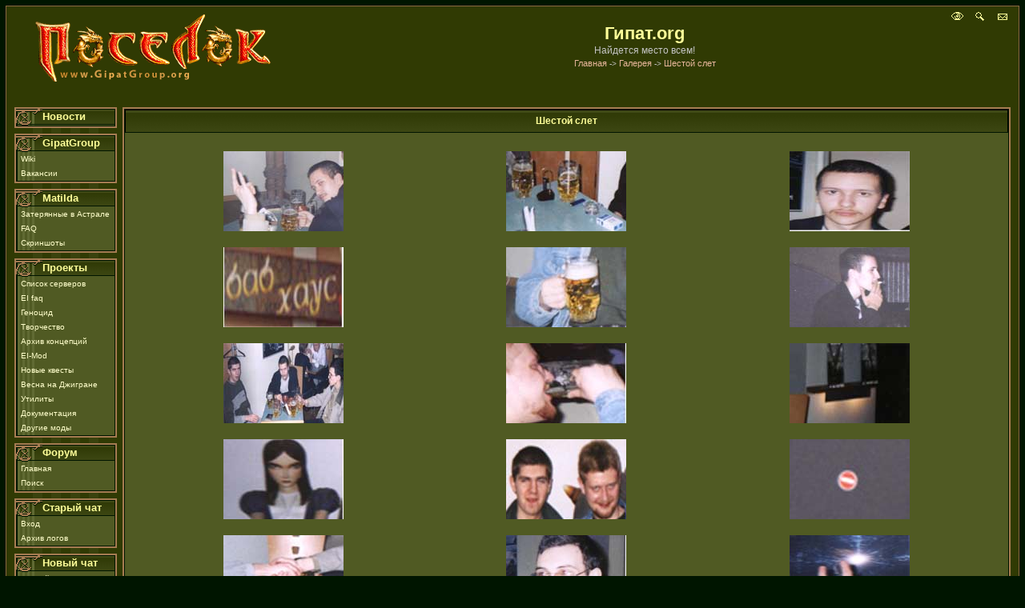

--- FILE ---
content_type: text/html
request_url: http://gipatgroup.org/gallery/summit6.html
body_size: 3247
content:
<!-- Ты что тут делаешь вообще? А ну давай быстрей крути вниз! -->
<html>
<head>
<title>Гипат.org :: Шестой слет - Галерея</title>
<base href="">
<meta http-equiv="Content-Type" content="text/html; charset=windows-1251">
<meta name="description" content="Проклятые Земли: Весна на Джигране, продолжение великой игры из вселенной Аллодов от Nival, а также дополнения к мультиплееру: EI-Mod, новые квесты.">
<meta name="keywords" content="Проклятые Земли Народный адд-он addon Весна на Джигране EI-Mod еимод eimod Поселок Гипат Ингос Суслангер новые квесты мультиплеер Нивал Интерактив Nival Interactive Вселенная Аллодов">
<link rel="stylesheet" title="Default stylesheet" href="../img/main.css" type="text/css">
<link rel="shortcut icon" href="../favicon.ico">
</head>
<!--
Между прочим, сам я сюда никогда не заглядываю.
Эти цифры находятся здесь исключительно ради тебя.
gentime     0.00784
num_queries 
-->
<body style="padding:0px; margin:7px;">
<table width="100%" cellspacing="0" cellpadding="0" border="0" align="center"> 
<tr> 
<td class="bodyline" style="padding: 0px 0px 10px 0px;">
<!--
begin    HAT
-->
<!-- 21 век, блин. А тут все еще табличная раскладка. Дикари... -->
<table width="100%" cellspacing="0" cellpadding="0" border="0">
<tr> 
<td rowspan="2" style="padding-top: 10px;" align="left" width="20%"><a href="../index.html"><img src="../img/logo.gif" height="84" border="0" /></a>
</td>
<td align="right" valign="top"><!-- preload:
--><img src="../img/home_icon_red.gif" width="0" height="0" /><img src="../img/mail_icon_red.gif" width="0" height="0" /><img src="../img/search_icon_red.gif" width="0" height="0" /><img src="../img/eye_icon_red.gif" width="0" height="0" /><a href="../whosonline.html"><img src="../img/eye_icon.gif" onmouseover="this.src='img/eye_icon_red.gif'" onmouseout="this.src='img/eye_icon.gif'" border="0" width="28" height="18" title="Кто в Поселке" /></a><a href="../sitemap.html"><img src="../img/search_icon.gif" onmouseover="this.src='img/search_icon_red.gif'" onmouseout="this.src='img/search_icon.gif'" border="0" width="28" height="18" title="Карта сайта" /></a><a href="mailto:gipat@gipat.org"><img src="../img/mail_icon.gif" onmouseover="this.src='img/mail_icon_red.gif'" onmouseout="this.src='img/mail_icon.gif'" border="0" width="28" height="18" title="E-mail" /></a></td>
</tr>
<tr>
<td align="center" valign="top" width="100%">
<h1>Гипат.org</h1><br />
<span class="gen"><nobr>Найдется место всем!</nobr></span><br />
<a href="../index.html" class="mainmenu">Главная</a>
<small> -> </small><a href="index.html" class="mainmenu">Галерея</a>
<small> -> </small><a href="summit6.html" class="mainmenu">Шестой слет</a>
<div style="width: 0px; height: 0px; overflow: hidden; visibility: hidden;">
<!--Rating@Mail.ru COUNTER--><script language="JavaScript"><!--
d=document;a='';a+=';r='+escape(d.referrer)
js=10//--></script><script language="JavaScript1.1"><!--
a+=';j='+navigator.javaEnabled()
js=11//--></script><script language="JavaScript1.2"><!--
s=screen;a+=';s='+s.width+'*'+s.height
a+=';d='+(s.colorDepth?s.colorDepth:s.pixelDepth)
js=12//--></script><script language="JavaScript1.3"><!--
js=13//--></script><script language="JavaScript"><!--
d.write('<img src="http://top.list.ru/counter'+
'?id=415632;js='+js+a+';rand='+Math.random()+
'" height=1 width=1>')
if(js>11)d.write('<'+'!-- ')//--></script><noscript><img
src="http://top.list.ru/counter?js=na;id=415632"
height=1 width=1 alt=""></noscript><script language="JavaScript"><!--
if(js>11)d.write('--'+'>')//--></script><!--/COUNTER-->
<!--begin of Rambler's Top100 code -->
<a href="http://top100.rambler.ru/top100/">
<img src="http://counter.rambler.ru/top100.cnt?413817" alt="" width=1 height=1 border=0></a>
<!--end of Top100 code-->
</div>
</td>
</tr>
</table>
<!--
end      HAT
-->
<br /><br />
<table width="100%" cellspacing="0" cellpadding="0" border="0" valign="top">
<tr valign="top">
<td style="padding: 0px 0px 0px 10px;" valign="top">
<!--
begin    MENU
-->
<div id="menuHolder">
<div class="menuHat">
<div class="name">
<a class="name" href="../news.html">Новости</a>
</div>
</div>
<div class="menuChild">
</div>
<div class="menuFoot"></div>
<div class="menuHat">
<div class="name">
<a class="name" href="../about.html">GipatGroup</a>
</div>
</div>
<div class="menuChild">
<div class="postdetails">
<a class="postdetails" href="http://svn.gipat.org/trac/GGWiki">Wiki</a>
</div>
<div class="postdetails">
<a class="postdetails" href="http://svn.gipat.org/trac/GGWiki/wiki/Vacancies">Вакансии</a>
</div>
</div>
<div class="menuFoot"></div>
<div class="menuHat">
<div class="name">
<a class="name" href="../lost-in-the-astral.html">Matilda</a>
</div>
</div>
<div class="menuChild">
<div class="postdetails">
<a class="postdetails" href="../lost-in-the-astral.html">Затерянные в Астрале</a>
</div>
<div class="postdetails">
<a class="postdetails" href="../lost-in-the-astral/faq.html">FAQ</a>
</div>
<div class="postdetails">
<a class="postdetails" href="za.html">Скриншоты</a>
</div>
</div>
<div class="menuFoot"></div>
<div class="menuHat">
<div class="name">
<a class="name" href="../projects.html">Проекты</a>
</div>
</div>
<div class="menuChild">
<div class="postdetails">
<a class="postdetails" href="../master.html">Список серверов</a>
</div>
<div class="postdetails">
<a class="postdetails" href="../eifaq.html">EI faq</a>
</div>
<div class="postdetails">
<a class="postdetails" href="../genocide.html">Геноцид</a>
</div>
<div class="postdetails">
<a class="postdetails" href="../art.html">Творчество</a>
</div>
<div class="postdetails">
<a class="postdetails" href="../concepts.html">Архив концепций</a>
</div>
<div class="postdetails">
<a class="postdetails" href="http://svn.gipat.org/trac/GGWiki/wiki/EI-Mod">EI-Mod</a>
</div>
<div class="postdetails">
<a class="postdetails" href="../quests.html">Новые квесты</a>
</div>
<div class="postdetails">
<a class="postdetails" href="../addon.html">Весна на Джигране</a>
</div>
<div class="postdetails">
<a class="postdetails" href="http://svn.gipat.org/trac/GGWiki/wiki/Utilities">Утилиты</a>
</div>
<div class="postdetails">
<a class="postdetails" href="http://svn.gipat.org/trac/GGWiki/wiki/Documentation">Документация</a>
</div>
<div class="postdetails">
<a class="postdetails" href="http://svn.gipat.org/trac/GGWiki/wiki/OtherModes">Другие моды</a>
</div>
</div>
<div class="menuFoot"></div>
<div class="menuHat">
<div class="name">
<a class="name" href="../forum.html">Форум</a>
</div>
</div>
<div class="menuChild">
<div class="postdetails">
<a class="postdetails" href="../forum.html">Главная</a>
</div>
<div class="postdetails">
<a class="postdetails" href="http://gipatgroup.org/forum/search.php">Поиск</a>
</div>
</div>
<div class="menuFoot"></div>
<div class="menuHat">
<div class="name">
<a class="name" href="../chat.html">Старый чат</a>
</div>
</div>
<div class="menuChild">
<div class="postdetails">
<a class="postdetails" href="../chat.html">Вход</a>
</div>
<div class="postdetails">
<a class="postdetails" href="../chat/logs.html">Архив логов</a>
</div>
</div>
<div class="menuFoot"></div>
<div class="menuHat">
<div class="name">
<a class="name" href="../newchat.html">Новый чат</a>
</div>
</div>
<div class="menuChild">
<div class="postdetails">
<a class="postdetails" href="../newchat/instruction.html">Как зайти в чат</a>
</div>
<div class="postdetails">
<a class="postdetails" href="http://vps.gipat.org/jabber/">Архив логов</a>
</div>
</div>
<div class="menuFoot"></div>
<div class="menuHat">
<div class="name">
<a class="name" href="../unsorted.html">Разное</a>
</div>
</div>
<div class="menuChild">
<div class="postdetails">
<a class="postdetails" href="../files.html">Файлы</a>
</div>
<div class="postdetails">
<a class="postdetails" href="../gallery.html">Галерея</a>
</div>
<div class="postdetails">
<a class="postdetails" href="../about.html">О нас</a>
</div>
<div class="postdetails">
<a class="postdetails" href="../chronicles.html">Летописи Гипата</a>
</div>
</div>
<div class="menuFoot"></div>
<div class="menuBottom"></div>
</div>
<!--
end      MENU
-->
</td>
<td valign="top" style="padding: 0px 10px 0px 0px;" width="100%">
<table class="forumline" width="100%" cellspacing="1" cellpadding="3" border="0">
<tr>
<th class="thHead" height="25" valign="middle"><span class="tableTitle">Шестой слет</span></th>
</tr>
<tr>
<td class="row1" style="padding: 20px;">
<!--/ HEADER -->
<table width="100%" align="center" valign="bottom">
<tr>
<td style="width: 33%; vertical-align: top; text-align: center;">
<a href="../img/gallery/summit6/pivo.jpg" target="_blank"><img src="../img/gallery/summit6/pivo_min.jpg" alt="" title="509x371, 63 KB" border="none" /></a>
<div style="padding: 4px 10px 12px 10px; margin: 0px;">
<small></small>
</div>
</td>
<td style="width: 33%; vertical-align: top; text-align: center;">
<a href="../img/gallery/summit6/mnenie.jpg" target="_blank"><img src="../img/gallery/summit6/mnenie_min.jpg" alt="" title="539x375, 81 KB" border="none" /></a>
<div style="padding: 4px 10px 12px 10px; margin: 0px;">
<small></small>
</div>
</td>
<td style="width: 33%; vertical-align: top; text-align: center;">
<a href="../img/gallery/summit6/kalbaska.jpg" target="_blank"><img src="../img/gallery/summit6/kalbaska_min.jpg" alt="" title="428x380, 62 KB" border="none" /></a>
<div style="padding: 4px 10px 12px 10px; margin: 0px;">
<small></small>
</div>
</td>
</tr>
<tr>
<td style="width: 33%; vertical-align: top; text-align: center;">
<a href="../img/gallery/summit6/place.jpg" target="_blank"><img src="../img/gallery/summit6/place_min.jpg" alt="" title="545x357, 83 KB" border="none" /></a>
<div style="padding: 4px 10px 12px 10px; margin: 0px;">
<small></small>
</div>
</td>
<td style="width: 33%; vertical-align: top; text-align: center;">
<a href="../img/gallery/summit6/shpearrear.jpg" target="_blank"><img src="../img/gallery/summit6/shpearrear_min.jpg" alt="" title="558x376, 64 KB" border="none" /></a>
<div style="padding: 4px 10px 12px 10px; margin: 0px;">
<small></small>
</div>
</td>
<td style="width: 33%; vertical-align: top; text-align: center;">
<a href="../img/gallery/summit6/trash.jpg" target="_blank"><img src="../img/gallery/summit6/trash_min.jpg" alt="" title="415x365, 50 KB" border="none" /></a>
<div style="padding: 4px 10px 12px 10px; margin: 0px;">
<small></small>
</div>
</td>
</tr>
<tr>
<td style="width: 33%; vertical-align: top; text-align: center;">
<a href="../img/gallery/summit6/ss.jpg" target="_blank"><img src="../img/gallery/summit6/ss_min.jpg" alt="" title="559x357, 81 KB" border="none" /></a>
<div style="padding: 4px 10px 12px 10px; margin: 0px;">
<small></small>
</div>
</td>
<td style="width: 33%; vertical-align: top; text-align: center;">
<a href="../img/gallery/summit6/drink.jpg" target="_blank"><img src="../img/gallery/summit6/drink_min.jpg" alt="" title="510x363, 56 KB" border="none" /></a>
<div style="padding: 4px 10px 12px 10px; margin: 0px;">
<small></small>
</div>
</td>
<td style="width: 33%; vertical-align: top; text-align: center;">
<a href="../img/gallery/summit6/dracontalk.jpg" target="_blank"><img src="../img/gallery/summit6/dracontalk_min.jpg" alt="" title="558x370, 60 KB" border="none" /></a>
<div style="padding: 4px 10px 12px 10px; margin: 0px;">
<small></small>
</div>
</td>
</tr>
<tr>
<td style="width: 33%; vertical-align: top; text-align: center;">
<a href="../img/gallery/summit6/aaklb.jpg" target="_blank"><img src="../img/gallery/summit6/aaklb_min.jpg" alt="" title="473x323, 57 KB" border="none" /></a>
<div style="padding: 4px 10px 12px 10px; margin: 0px;">
<small></small>
</div>
</td>
<td style="width: 33%; vertical-align: top; text-align: center;">
<a href="../img/gallery/summit6/aaal.jpg" target="_blank"><img src="../img/gallery/summit6/aaal_min.jpg" alt="" title="341x364, 50 KB" border="none" /></a>
<div style="padding: 4px 10px 12px 10px; margin: 0px;">
<small></small>
</div>
</td>
<td style="width: 33%; vertical-align: top; text-align: center;">
<a href="../img/gallery/summit6/back.jpg" target="_blank"><img src="../img/gallery/summit6/back_min.jpg" alt="" title="357x246, 26 KB" border="none" /></a>
<div style="padding: 4px 10px 12px 10px; margin: 0px;">
<small></small>
</div>
</td>
</tr>
<tr>
<td style="width: 33%; vertical-align: top; text-align: center;">
<a href="../img/gallery/summit6/dogovor.jpg" target="_blank"><img src="../img/gallery/summit6/dogovor_min.jpg" alt="" title="384x357, 62 KB" border="none" /></a>
<div style="padding: 4px 10px 12px 10px; margin: 0px;">
<small></small>
</div>
</td>
<td style="width: 33%; vertical-align: top; text-align: center;">
<a href="../img/gallery/summit6/draconlol.jpg" target="_blank"><img src="../img/gallery/summit6/draconlol_min.jpg" alt="" title="526x365, 61 KB" border="none" /></a>
<div style="padding: 4px 10px 12px 10px; margin: 0px;">
<small></small>
</div>
</td>
<td style="width: 33%; vertical-align: top; text-align: center;">
<a href="../img/gallery/summit6/dracon.jpg" target="_blank"><img src="../img/gallery/summit6/dracon_min.jpg" alt="" title="549x379, 70 KB" border="none" /></a>
<div style="padding: 4px 10px 12px 10px; margin: 0px;">
<small></small>
</div>
</td>
</tr>
<tr>
<td style="width: 33%; vertical-align: top; text-align: center;">
<a href="../img/gallery/summit6/aa.jpg" target="_blank"><img src="../img/gallery/summit6/aa_min.jpg" alt="" title="536x388, 76 KB" border="none" /></a>
<div style="padding: 4px 10px 12px 10px; margin: 0px;">
<small></small>
</div>
</td>
<td style="width: 33%; vertical-align: top; text-align: center;">
</td>
<td style="width: 33%; vertical-align: top; text-align: center;">
</td>
</tr>
</table>
<!-- FOOTER -->
</td>
</tr>
</table>
</td>
</tr>
</table>
<div align="center" class="copyright"><br />
Все вопросы задавайте по адресу <a href="mailto:gipat@gipat.org">gipat@gipat.org</a><br /><br />
<a target=_top href="http://top.mail.ru/jump?from=415632">
<img border=0 height=31 width=88 src="http://top.list.ru/counter?id=415632;t=53;l=1"
alt="Рейтинг@Mail.ru: кол-во хитов всего/сегодня, посетителей сегодня"></a>
<a href="http://top100.rambler.ru/top100/">
<img border=0 height=31 width=88 src="http://top100-images.rambler.ru/top100/banner-88x31-rambler-green2.gif"
alt="Rambler's Top100"></a>
<br /><br /><br />
</div>
</td>
</tr>
</table>
</body>
</html>
<!-- Все прочитал? Вот и славно. Теперь закрой окно и постарайся забыть всю эту мерзость. -->

--- FILE ---
content_type: text/css
request_url: http://gipatgroup.org/img/main.css
body_size: 1772
content:
/*
  The original subSilver Theme for phpBB version 2+
  Created by subBlue design
  http://www.subBlue.com

  Lamely modified by KalbasKa
*/

body {
	background-color: #001500;
	scrollbar-face-color: #4C4F2C;
	scrollbar-highlight-color: #001500;
	scrollbar-shadow-color: #001500;
	scrollbar-3dlight-color: #001500;
	scrollbar-arrow-color: #C4C4C4;
	scrollbar-track-color: #001500;
	scrollbar-darkshadow-color: #001500;
}

/* TEXT */
/* w3c specs, I love you! */
.i {
	font-style: italic;
	font-family: "Georgia", sans-serif;
}
.b {font-weight: bold}
.u {text-decoration: underline}
.s {text-decoration: line-through}

font, th, td, p, small, .copyright, input.button {
	font-family: Verdana, Arial, Helvetica, sans-serif;
}

p, li {text-align: justify}

.maintitle, h1, h2 {
	font-family: "Trebuchet MS", Verdana, Arial, Helvetica, sans-serif;
	text-decoration: none;
	line-height: 120%;
	color: #FFFF99;
}
h1 {display: inline}
.maintitle, h1 {
	font-weight: bold;
	font-size: 22px;
}
h2 {
	font-weight: normal;
	font-size: 18px;
}

h3 {text-indent: 20px;}
.sitemap0, h3, h4, .newsTitle, em {
	font-size: 15px;
	font-weight: normal;
	font-family: "Georgia", sans-serif;
	color: #FFFFCC;
	font-style: normal;
}
.sitemap0 {
	font-weight: bold;
	padding: 15px 0px 5px 0px; 
	color: #FFFFCC !important;
}
.sitemap1, .sitemap2, .sitemap3 {
	font-family: Verdana, Arial, Helvetica, sans-serif;
	font-weight: normal;
	font-size: 12px;
	line-height: 140%;
	color: #C4C4C4
}
.sitemap0, .sitemap1 {list-style-type: disc}
.sitemap2, .sitemap3 {list-style-type: circle}

td, .gen, .postbody {
	font-size: 12px;
	line-height: 140%;
}
.genmed, .mainmenu, th {font-size: 11px}
.gensmall, small, .copyright, a.copyright, a.copyright:hover {font-size: 10px}

/* BLOCKS */

hr {
	height: 0px;
	border: solid #A67C52 0px;
	border-top-width: 1px;
}

img {border-width: 0px}

.bodyline {
	background-color: #303A03;
	border: 1px #8A6642 solid;
	padding: 0px 10px 10px 10px;
}
.forumline {
	background-color: #001500;
	border: 2px #A67C52 solid;
}

.newsBody {
	background-color: #606A33;
	border: 1px black solid;
}
blockquote {
	background-color: #505203;
	border: 1px #303A03 solid;
	font-size: 11px;
	padding: 3px 3px 3px 3px;
}

/* TABLES */

th {
	font-weight: bold;
	background-color: #303A03;
	height: 25px;
	background-image: url(cellpic3.gif);
	color: #FFFF99;
}

td.cat,td.catHead,td.catSides,td.catLeft,td.catRight,td.catBottom {
	background-image: url(cellpic1.gif);
	background-repeat: repeat-x;
	background-color: #757F40;
	border: #000000;
	border-style: solid;
	height: 28px;
}

td.cat,td.catHead,td.catBottom {height: 29px; border-width: 0px 0px 0px 0px;}
td.row3Right,td.spaceRow {background-color: #405A23; border: #000000; border-style: solid;}
th.thHead,th.thSides,th.thTop,th.thLeft,th.thRight,th.thBottom,th.thCornerL,th.thCornerR
{font-weight: bold; border: #000000; border-style: solid; height: 28px;}

th.thHead,td.catHead                 {font-size: 12px; border-width: 1px 1px 0px 1px;}
th.thSides,td.catSides,td.spaceRow	 {border-width: 0px 1px 0px 1px;}
th.thRight,td.catRight,td.row3Right	 {border-width: 0px 1px 0px 0px;}
th.thLeft,td.catLeft	  {border-width: 0px 0px 0px 1px;}
th.thBottom,td.catBottom  {border-width: 0px 1px 1px 1px;}
th.thTop	 {border-width: 1px 0px 0px 0px;}
th.thCornerL {border-width: 1px 0px 0px 1px;}
th.thCornerR {border-width: 1px 1px 0px 0px;}

/* COLOR */

a:link, a:active, a:visited, a.gen, a.genmed, a.gensmall, .mainmenu, a.mainmenu, a.postlink:link {color: #E8B79D}
a:hover, a.gen:hover, a.genmed:hover, a.gensmall:hover, a.mainmenu:hover, a.postlink:hover {color: #DD6900}
a.postlink:visited {color: #C8977D}

.name, a.name, a.name:visited {
	font-size: 13px;
	font-weight: bold;
	color: #FFFF99 !important;
}
.postdetails, a.postdetails, a.postdetails:visited {
	font-size: 10px;
	color: #FFFFCC !important;
}

.row1 {background-color: #505A23}
.row2 {background-color: #606B2C}
.row3 {background-color: #405A23}

td, .gen, .genmed, .gensmall, .postbody, small {color: #C4C4C4}
.copyright, a.copyright, a.copyright:hover {color: #FFFF99}

/* UNDERLINE */

a:link, a:active, a:visited,
a.postdetails:link, a.postdetails:active, a.postdetails:visited,
a.postlink:link, a.postlink:active, a.postlink:visited,
a.name:link, a.name:active, a.name:visited,
a.gen, a.genmed, a.gensmall, a.copyright, a.mainmenu {text-decoration: none}

a:hover, a.postdetails:hover, a.postlink:hover, a.name:hover, a.cattitle:hover,
a.gen:hover, a.genmed:hover, a.gensmall:hover, a.copyright:hover, a.mainmenu:hover {text-decoration: underline}

/* FORMS */

input, textarea, select {
	color: #C4C4C4;
	font: normal 11px Verdana, Arial, Helvetica, sans-serif;
	border-color: #001500;
	background-color: #4C4F2C;
}
input {text-indent: 2px}
input.button {font-size: 11px}
input.mainoption {font-weight: bold}
input.liteoption {font-weight: normal}

/* DIFF */

.checkbox {background-color: #606B2C}
.helpline {background-color: #505B1C; border-style: none}
.copyright, a.copyright, a.copyright:hover {letter-spacing: -1px}

/* MENU */

#menuHolder {
	width: 135px;
	background-image: url(u1.gif);
}
#menuHolder .menuHat {
	width: 128px;
	height: 23px;
	margin: 0px;
	background-image: url(m1.gif);
}
#menuHolder div.menuHat div {padding: 4px 1px 2px 35px}
#menuHolder div.menuChild {background-image: url(m2.gif)}
#menuHolder div.menuChild div {
	padding: 1px 3px 1px 8px;
	margin: 0px;
	width: 128px;
}
#menuHolder div.menuFoot {
	height: 3px;
	background-image: url(m3.gif);
	margin: 0px 0px 7px 0px;
	overflow: hidden;
	padding: 0px;
}
#menuHolder div.menuBottom {
	margin: 0px;
	width: 128px;
	height: 15px;
	background-image: url(u3.gif);
}

/* SE LOG */
#se_log_box a.se_url {
	font-family: monospace;
}